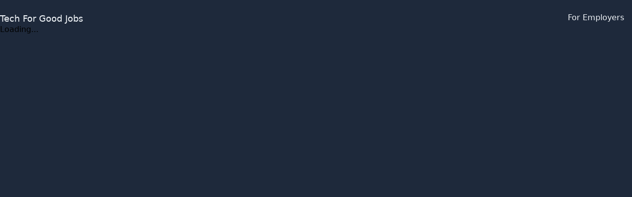

--- FILE ---
content_type: text/html; charset=utf-8
request_url: https://techforgoodjobs.com/companies/hertility-health-jobs
body_size: 1751
content:
<!DOCTYPE html><html lang="en"><head><meta charSet="utf-8"/><link rel="preload" href="/_next/static/css/dcce6d9f4c6a0eed.css" as="style"/><meta name="viewport" content="width=device-width"/><meta name="next-head-count" content="2"/><link rel="stylesheet" href="/_next/static/css/dcce6d9f4c6a0eed.css" data-n-g=""/><noscript data-n-css=""></noscript><script defer="" nomodule="" src="/_next/static/chunks/polyfills-c67a75d1b6f99dc8.js"></script><script src="/_next/static/chunks/webpack-36d12a75f0098f30.js" defer=""></script><script src="/_next/static/chunks/framework-2c79e2a64abdb08b.js" defer=""></script><script src="/_next/static/chunks/main-81c2833408781648.js" defer=""></script><script src="/_next/static/chunks/pages/_app-bb8e06d8a76651be.js" defer=""></script><script src="/_next/static/chunks/75fc9c18-36f994258e23e278.js" defer=""></script><script src="/_next/static/chunks/130-e261423caef2dc05.js" defer=""></script><script src="/_next/static/chunks/403-c19fb9002a2477ab.js" defer=""></script><script src="/_next/static/chunks/856-4be92f94573cbdee.js" defer=""></script><script src="/_next/static/chunks/pages/companies/%5Bcompany%5D-9c5c0be6084ae5c1.js" defer=""></script><script src="/_next/static/tCBQ1ahxEQfjMGbhmhF3-/_buildManifest.js" defer=""></script><script src="/_next/static/tCBQ1ahxEQfjMGbhmhF3-/_ssgManifest.js" defer=""></script></head><body class=""><div id="__next"><div class="bg-slate-800 overflow-hidden min-h-screen flex flex-col"><div class="container min-h-screen mx-auto pt-4 mb-12 false"><div class="lg:px-0"><div class="relative w-full pt-2"><a href="/"><div class="absolute left-0 flex flex-row items-center gap-3 ml-6 lg:ml-0"><span class="text-slate-100 font-medium text-lg">Tech For Good<!-- --> <span class="font-normal">Jobs</span></span></div></a><div class="text-slate-100 gap-8 flex px-4 justify-end"><a href="/hire-tech-talent"><span>For Employers</span></a></div></div></div><h1>Loading...</h1></div><footer class="bg-slate-900 w-full mt-auto"><div class="container mx-auto relative pt-12 w-full"><div class="flex flex-col lg:flex-row items-center justify-between"><div class="flex flex-col gap-1 px-6 lg:px-0"><img src="/logow.svg" width="40" height="10" alt="Tech For Good Jobs Logo"/><span class="text-slate-100 font-medium">Tech For Good<!-- --> <span class="font-normal">Jobs</span></span><p class="text-slate-300 mt-4 text-sm mb-6">We accelerate the impact of the the world&#x27;s top mission-driven businesses by helping them to hire the world&#x27;s top mission-driven talent.</p></div><div class="flex flex-row items-center justify-center gap-4 text-black mx-8" id="mailchimp"><div><div><input type="email" placeholder="Your email"/><button>Submit</button></div></div></div></div><div class="grid gap-8 py-16 md:grid-cols-4 mx-6 md:mx-0"><div><h2 class="mb-6 text-sm font-semibold text-slate-600 uppercase">Popular Skills</h2><ul class="text-slate-400 text-sm"><li class="mb-4"><a href="/Linux-jobs" class=" hover:text-gray-100">linux jobs</a></li><li class="mb-4"><a href="/Python-jobs" class=" hover:text-gray-100">python jobs</a></li><li class="mb-4"><a href="/React-jobs" class=" hover:text-gray-100">react jobs</a></li><li class="mb-4"><a href="/SQL-jobs" class=" hover:text-gray-100">sql jobs</a></li><li class="mb-4"><a href="/Node-jobs" class=" hover:text-gray-100">node jobs</a></li><li class="mb-4"><a href="/PHP-jobs" class=" hover:text-gray-100">php developer jobs</a></li><li class="mb-4"><a href="/iOS-jobs" class=" hover:text-gray-100">ios developer jobs</a></li></ul></div><div><h2 class="mb-6 text-sm font-semibold text-slate-600 uppercase">Companies</h2><ul class="text-slate-400 text-sm"><li class="mb-4"><a href="/companies" class=" hover:text-gray-100">Tech For Good Companies</a></li></ul></div></div></div><div class="container mx-auto"><div class="px-6 lg:px-0 py-6 bg-slate-900 md:flex md:items-center md:justify-between"><span class="text-sm text-slate-700 sm:text-center">© 2022<!-- --> <a href="https://techforgoodjobs.com">Tech For Good Jobs</a>. All Rights Reserved.</span></div></div></footer></div></div><script id="__NEXT_DATA__" type="application/json">{"props":{"pageProps":{"query":{"company":"hertility-health"},"company":"hertility-health"},"__N_SSP":true},"page":"/companies/[company]","query":{"company":"hertility-health"},"buildId":"tCBQ1ahxEQfjMGbhmhF3-","isFallback":false,"gssp":true,"scriptLoader":[{"id":"ga","defer":true,"strategy":"afterInteractive","src":"https://www.googletagmanager.com/gtag/js?id=G-CD4CN41JJ8"},{"id":"ga2","strategy":"afterInteractive","defer":true,"children":"\n                    window.dataLayer = window.dataLayer || [];\n                    function gtag(){dataLayer.push(arguments);}\n                    gtag('js', new Date());\n                    gtag('config', 'G-CD4CN41JJ8', {\n                    page_path: window.location.pathname,\n                    });\n                "}]}</script></body></html>

--- FILE ---
content_type: text/css; charset=utf-8
request_url: https://techforgoodjobs.com/_next/static/css/dcce6d9f4c6a0eed.css
body_size: 3799
content:
/*
! tailwindcss v3.2.4 | MIT License | https://tailwindcss.com
*/*,:after,:before{box-sizing:border-box;border:0 solid #e5e7eb}:after,:before{--tw-content:""}html{line-height:1.5;-webkit-text-size-adjust:100%;-moz-tab-size:4;-o-tab-size:4;tab-size:4;font-family:ui-sans-serif,system-ui,-apple-system,BlinkMacSystemFont,Segoe UI,Roboto,Helvetica Neue,Arial,Noto Sans,sans-serif,Apple Color Emoji,Segoe UI Emoji,Segoe UI Symbol,Noto Color Emoji;font-feature-settings:normal}body{margin:0;line-height:inherit}hr{height:0;color:inherit;border-top-width:1px}abbr:where([title]){-webkit-text-decoration:underline dotted;text-decoration:underline dotted}h1,h2,h3,h4,h5,h6{font-size:inherit;font-weight:inherit}a{color:inherit;text-decoration:inherit}b,strong{font-weight:bolder}code,kbd,pre,samp{font-family:ui-monospace,SFMono-Regular,Menlo,Monaco,Consolas,Liberation Mono,Courier New,monospace;font-size:1em}small{font-size:80%}sub,sup{font-size:75%;line-height:0;position:relative;vertical-align:baseline}sub{bottom:-.25em}sup{top:-.5em}table{text-indent:0;border-color:inherit;border-collapse:collapse}button,input,optgroup,select,textarea{font-family:inherit;font-size:100%;font-weight:inherit;line-height:inherit;color:inherit;margin:0;padding:0}button,select{text-transform:none}[type=button],[type=reset],[type=submit],button{-webkit-appearance:button;background-color:transparent;background-image:none}:-moz-focusring{outline:auto}:-moz-ui-invalid{box-shadow:none}progress{vertical-align:baseline}::-webkit-inner-spin-button,::-webkit-outer-spin-button{height:auto}[type=search]{-webkit-appearance:textfield;outline-offset:-2px}::-webkit-search-decoration{-webkit-appearance:none}::-webkit-file-upload-button{-webkit-appearance:button;font:inherit}summary{display:list-item}blockquote,dd,dl,figure,h1,h2,h3,h4,h5,h6,hr,p,pre{margin:0}fieldset{margin:0}fieldset,legend{padding:0}menu,ol,ul{list-style:none;margin:0;padding:0}textarea{resize:vertical}input::-moz-placeholder,textarea::-moz-placeholder{opacity:1;color:#9ca3af}input::placeholder,textarea::placeholder{opacity:1;color:#9ca3af}[role=button],button{cursor:pointer}:disabled{cursor:default}audio,canvas,embed,iframe,img,object,svg,video{display:block;vertical-align:middle}img,video{max-width:100%;height:auto}[hidden]{display:none}*,:after,:before{--tw-border-spacing-x:0;--tw-border-spacing-y:0;--tw-translate-x:0;--tw-translate-y:0;--tw-rotate:0;--tw-skew-x:0;--tw-skew-y:0;--tw-scale-x:1;--tw-scale-y:1;--tw-pan-x: ;--tw-pan-y: ;--tw-pinch-zoom: ;--tw-scroll-snap-strictness:proximity;--tw-ordinal: ;--tw-slashed-zero: ;--tw-numeric-figure: ;--tw-numeric-spacing: ;--tw-numeric-fraction: ;--tw-ring-inset: ;--tw-ring-offset-width:0px;--tw-ring-offset-color:#fff;--tw-ring-color:rgba(59,130,246,.5);--tw-ring-offset-shadow:0 0 #0000;--tw-ring-shadow:0 0 #0000;--tw-shadow:0 0 #0000;--tw-shadow-colored:0 0 #0000;--tw-blur: ;--tw-brightness: ;--tw-contrast: ;--tw-grayscale: ;--tw-hue-rotate: ;--tw-invert: ;--tw-saturate: ;--tw-sepia: ;--tw-drop-shadow: ;--tw-backdrop-blur: ;--tw-backdrop-brightness: ;--tw-backdrop-contrast: ;--tw-backdrop-grayscale: ;--tw-backdrop-hue-rotate: ;--tw-backdrop-invert: ;--tw-backdrop-opacity: ;--tw-backdrop-saturate: ;--tw-backdrop-sepia: }::backdrop{--tw-border-spacing-x:0;--tw-border-spacing-y:0;--tw-translate-x:0;--tw-translate-y:0;--tw-rotate:0;--tw-skew-x:0;--tw-skew-y:0;--tw-scale-x:1;--tw-scale-y:1;--tw-pan-x: ;--tw-pan-y: ;--tw-pinch-zoom: ;--tw-scroll-snap-strictness:proximity;--tw-ordinal: ;--tw-slashed-zero: ;--tw-numeric-figure: ;--tw-numeric-spacing: ;--tw-numeric-fraction: ;--tw-ring-inset: ;--tw-ring-offset-width:0px;--tw-ring-offset-color:#fff;--tw-ring-color:rgba(59,130,246,.5);--tw-ring-offset-shadow:0 0 #0000;--tw-ring-shadow:0 0 #0000;--tw-shadow:0 0 #0000;--tw-shadow-colored:0 0 #0000;--tw-blur: ;--tw-brightness: ;--tw-contrast: ;--tw-grayscale: ;--tw-hue-rotate: ;--tw-invert: ;--tw-saturate: ;--tw-sepia: ;--tw-drop-shadow: ;--tw-backdrop-blur: ;--tw-backdrop-brightness: ;--tw-backdrop-contrast: ;--tw-backdrop-grayscale: ;--tw-backdrop-hue-rotate: ;--tw-backdrop-invert: ;--tw-backdrop-opacity: ;--tw-backdrop-saturate: ;--tw-backdrop-sepia: }.container{width:100%}@media (min-width:640px){.container{max-width:640px}}@media (min-width:768px){.container{max-width:768px}}@media (min-width:1024px){.container{max-width:1024px}}@media (min-width:1280px){.container{max-width:1280px}}@media (min-width:1536px){.container{max-width:1536px}}.absolute{position:absolute}.relative{position:relative}.left-0{left:0}.z-10{z-index:10}.order-last{order:9999}.col-span-1{grid-column:span 1/span 1}.col-span-3{grid-column:span 3/span 3}.col-span-2{grid-column:span 2/span 2}.col-span-8{grid-column:span 8/span 8}.m-4{margin:1rem}.my-12{margin-top:3rem;margin-bottom:3rem}.mx-auto{margin-left:auto;margin-right:auto}.my-4{margin-top:1rem;margin-bottom:1rem}.mx-6{margin-left:1.5rem;margin-right:1.5rem}.mr-2{margin-right:.5rem}.mt-12{margin-top:3rem}.-ml-6{margin-left:-1.5rem}.mb-4{margin-bottom:1rem}.mt-8{margin-top:2rem}.-mt-16{margin-top:-4rem}.mb-6{margin-bottom:1.5rem}.mt-4{margin-top:1rem}.mb-12{margin-bottom:3rem}.-mt-12{margin-top:-3rem}.mt-auto{margin-top:auto}.mb-0{margin-bottom:0}.ml-6{margin-left:1.5rem}.mt-2{margin-top:.5rem}.block{display:block}.flex{display:flex}.grid{display:grid}.hidden{display:none}.h-full{height:100%}.h-6{height:1.5rem}.h-12{height:3rem}.h-20{height:5rem}.h-32{height:8rem}.h-fit{height:-moz-fit-content;height:fit-content}.h-auto{height:auto}.h-\[230px\]{height:230px}.min-h-\[340px\]{min-height:340px}.min-h-screen{min-height:100vh}.w-full{width:100%}.w-12{width:3rem}.w-72{width:18rem}.w-32{width:8rem}.w-screen{width:100vw}.w-\[550px\]{width:550px}.max-w-xl{max-width:36rem}.max-w-2xl{max-width:42rem}.max-w-screen-lg{max-width:1024px}.max-w-3xl{max-width:48rem}.-rotate-45{--tw-rotate:-45deg;transform:translate(var(--tw-translate-x),var(--tw-translate-y)) rotate(var(--tw-rotate)) skewX(var(--tw-skew-x)) skewY(var(--tw-skew-y)) scaleX(var(--tw-scale-x)) scaleY(var(--tw-scale-y))}.grid-cols-1{grid-template-columns:repeat(1,minmax(0,1fr))}.grid-cols-10{grid-template-columns:repeat(10,minmax(0,1fr))}.flex-row{flex-direction:row}.flex-row-reverse{flex-direction:row-reverse}.flex-col{flex-direction:column}.flex-wrap{flex-wrap:wrap}.items-center{align-items:center}.justify-start{justify-content:flex-start}.justify-end{justify-content:flex-end}.justify-center{justify-content:center}.justify-between{justify-content:space-between}.gap-6{gap:1.5rem}.gap-4{gap:1rem}.gap-2{gap:.5rem}.gap-1{gap:.25rem}.gap-8{gap:2rem}.gap-3{gap:.75rem}.space-y-2>:not([hidden])~:not([hidden]){--tw-space-y-reverse:0;margin-top:calc(.5rem * calc(1 - var(--tw-space-y-reverse)));margin-bottom:calc(.5rem * var(--tw-space-y-reverse))}.overflow-hidden{overflow:hidden}.rounded{border-radius:.25rem}.rounded-full{border-radius:9999px}.border{border-width:1px}.border-2{border-width:2px}.border-b{border-bottom-width:1px}.border-slate-300{--tw-border-opacity:1;border-color:rgb(203 213 225/var(--tw-border-opacity))}.border-yellow-400{--tw-border-opacity:1;border-color:rgb(250 204 21/var(--tw-border-opacity))}.border-slate-600{--tw-border-opacity:1;border-color:rgb(71 85 105/var(--tw-border-opacity))}.border-slate-100{--tw-border-opacity:1;border-color:rgb(241 245 249/var(--tw-border-opacity))}.bg-yellow-300{--tw-bg-opacity:1;background-color:rgb(253 224 71/var(--tw-bg-opacity))}.bg-slate-800{--tw-bg-opacity:1;background-color:rgb(30 41 59/var(--tw-bg-opacity))}.bg-black{--tw-bg-opacity:1;background-color:rgb(0 0 0/var(--tw-bg-opacity))}.bg-slate-700{--tw-bg-opacity:1;background-color:rgb(51 65 85/var(--tw-bg-opacity))}.bg-slate-100{--tw-bg-opacity:1;background-color:rgb(241 245 249/var(--tw-bg-opacity))}.bg-slate-200{--tw-bg-opacity:1;background-color:rgb(226 232 240/var(--tw-bg-opacity))}.bg-slate-900{--tw-bg-opacity:1;background-color:rgb(15 23 42/var(--tw-bg-opacity))}.bg-slate-50{--tw-bg-opacity:1;background-color:rgb(248 250 252/var(--tw-bg-opacity))}.bg-sdg1{--tw-bg-opacity:1;background-color:rgb(229 36 59/var(--tw-bg-opacity))}.bg-sdg2{--tw-bg-opacity:1;background-color:rgb(221 166 58/var(--tw-bg-opacity))}.bg-sdg3{--tw-bg-opacity:1;background-color:rgb(76 159 56/var(--tw-bg-opacity))}.bg-sdg4{--tw-bg-opacity:1;background-color:rgb(197 25 45/var(--tw-bg-opacity))}.bg-sdg5{--tw-bg-opacity:1;background-color:rgb(255 58 33/var(--tw-bg-opacity))}.bg-sdg6{--tw-bg-opacity:1;background-color:rgb(38 189 226/var(--tw-bg-opacity))}.bg-sdg7{--tw-bg-opacity:1;background-color:rgb(252 195 11/var(--tw-bg-opacity))}.bg-sdg8{--tw-bg-opacity:1;background-color:rgb(162 25 66/var(--tw-bg-opacity))}.bg-sdg9{--tw-bg-opacity:1;background-color:rgb(253 105 37/var(--tw-bg-opacity))}.bg-sdg10{--tw-bg-opacity:1;background-color:rgb(221 19 103/var(--tw-bg-opacity))}.bg-sdg11{--tw-bg-opacity:1;background-color:rgb(253 157 36/var(--tw-bg-opacity))}.bg-sdg12{--tw-bg-opacity:1;background-color:rgb(191 139 46/var(--tw-bg-opacity))}.bg-sdg13{--tw-bg-opacity:1;background-color:rgb(63 126 68/var(--tw-bg-opacity))}.bg-sdg14{--tw-bg-opacity:1;background-color:rgb(10 151 217/var(--tw-bg-opacity))}.bg-sdg15{--tw-bg-opacity:1;background-color:rgb(86 192 43/var(--tw-bg-opacity))}.bg-sdg16{--tw-bg-opacity:1;background-color:rgb(0 104 157/var(--tw-bg-opacity))}.bg-sdg17{background-color:rgb(25 72 106/var(--tw-bg-opacity))}.bg-opacity-100,.bg-sdg17{--tw-bg-opacity:1}.bg-none{background-image:none}.object-contain{-o-object-fit:contain;object-fit:contain}.p-60{padding:15rem}.p-6{padding:1.5rem}.p-12{padding:3rem}.p-1{padding:.25rem}.p-8{padding:2rem}.p-2{padding:.5rem}.p-4{padding:1rem}.px-4{padding-left:1rem;padding-right:1rem}.px-6{padding-left:1.5rem;padding-right:1.5rem}.py-4{padding-top:1rem;padding-bottom:1rem}.py-6{padding-top:1.5rem;padding-bottom:1.5rem}.px-10{padding-left:2.5rem;padding-right:2.5rem}.px-2{padding-left:.5rem;padding-right:.5rem}.py-1{padding-top:.25rem;padding-bottom:.25rem}.px-12{padding-left:3rem;padding-right:3rem}.py-12{padding-top:3rem;padding-bottom:3rem}.py-16{padding-top:4rem;padding-bottom:4rem}.py-8{padding-top:2rem;padding-bottom:2rem}.px-8{padding-left:2rem;padding-right:2rem}.pb-4{padding-bottom:1rem}.pt-2{padding-top:.5rem}.pl-1{padding-left:.25rem}.pb-8{padding-bottom:2rem}.pt-10{padding-top:2.5rem}.pt-12{padding-top:3rem}.pt-6{padding-top:1.5rem}.pr-40{padding-right:10rem}.pt-8{padding-top:2rem}.pr-2{padding-right:.5rem}.pt-4{padding-top:1rem}.pt-0{padding-top:0}.pb-12{padding-bottom:3rem}.text-center{text-align:center}.text-sm{font-size:.875rem;line-height:1.25rem}.text-5xl{font-size:3rem;line-height:1}.text-4xl{font-size:2.25rem;line-height:2.5rem}.text-3xl{font-size:1.875rem;line-height:2.25rem}.text-2xl{font-size:1.5rem;line-height:2rem}.text-lg{font-size:1.125rem;line-height:1.75rem}.text-base{font-size:1rem;line-height:1.5rem}.text-xs{font-size:.75rem;line-height:1rem}.text-7xl{font-size:4.5rem;line-height:1}.font-light{font-weight:300}.font-bold{font-weight:700}.font-medium{font-weight:500}.font-normal{font-weight:400}.font-semibold{font-weight:600}.uppercase{text-transform:uppercase}.leading-8{line-height:2rem}.text-white{--tw-text-opacity:1;color:rgb(255 255 255/var(--tw-text-opacity))}.text-slate-300{--tw-text-opacity:1;color:rgb(203 213 225/var(--tw-text-opacity))}.text-slate-100{--tw-text-opacity:1;color:rgb(241 245 249/var(--tw-text-opacity))}.text-slate-900{--tw-text-opacity:1;color:rgb(15 23 42/var(--tw-text-opacity))}.text-slate-400{--tw-text-opacity:1;color:rgb(148 163 184/var(--tw-text-opacity))}.text-slate-200{--tw-text-opacity:1;color:rgb(226 232 240/var(--tw-text-opacity))}.text-slate-500{--tw-text-opacity:1;color:rgb(100 116 139/var(--tw-text-opacity))}.text-red-700{--tw-text-opacity:1;color:rgb(185 28 28/var(--tw-text-opacity))}.text-gray-600{--tw-text-opacity:1;color:rgb(75 85 99/var(--tw-text-opacity))}.text-gray-900{--tw-text-opacity:1;color:rgb(17 24 39/var(--tw-text-opacity))}.text-gray-400{--tw-text-opacity:1;color:rgb(156 163 175/var(--tw-text-opacity))}.text-slate-600{--tw-text-opacity:1;color:rgb(71 85 105/var(--tw-text-opacity))}.text-slate-700{--tw-text-opacity:1;color:rgb(51 65 85/var(--tw-text-opacity))}.text-slate-800{--tw-text-opacity:1;color:rgb(30 41 59/var(--tw-text-opacity))}.underline{text-decoration-line:underline}.opacity-90{opacity:.9}.opacity-30{opacity:.3}.shadow-xl{--tw-shadow:0 20px 25px -5px rgba(0,0,0,.1),0 8px 10px -6px rgba(0,0,0,.1);--tw-shadow-colored:0 20px 25px -5px var(--tw-shadow-color),0 8px 10px -6px var(--tw-shadow-color);box-shadow:var(--tw-ring-offset-shadow,0 0 #0000),var(--tw-ring-shadow,0 0 #0000),var(--tw-shadow)}.filter{filter:var(--tw-blur) var(--tw-brightness) var(--tw-contrast) var(--tw-grayscale) var(--tw-hue-rotate) var(--tw-invert) var(--tw-saturate) var(--tw-sepia) var(--tw-drop-shadow)}.line-clamp-1{overflow:hidden;display:-webkit-box;-webkit-box-orient:vertical;-webkit-line-clamp:1}html{overflow:hidden;height:100vh;width:100vw}:focus{outline:none}body{height:100%;overflow:auto}input[type=email]{font-size:14px;color:#fff;padding:.5rem;border-color:#e2e8f0;background-color:transparent!important;border-width:1px;width:100%!important}input[type=email]:hover{text-decoration:none}#mailchimp div{font-size:14px;line-height:1.5rem}#mailchimp button{font-size:16px;margin-top:1rem;padding:.5rem;color:#000;background-color:#e2e8f0;width:100%!important}.hubspot-link-text{display:none!important}.hover\:bg-yellow-400:hover{--tw-bg-opacity:1;background-color:rgb(250 204 21/var(--tw-bg-opacity))}.hover\:bg-slate-600:hover{--tw-bg-opacity:1;background-color:rgb(71 85 105/var(--tw-bg-opacity))}.hover\:text-slate-100:hover{--tw-text-opacity:1;color:rgb(241 245 249/var(--tw-text-opacity))}.hover\:text-gray-900:hover{--tw-text-opacity:1;color:rgb(17 24 39/var(--tw-text-opacity))}.hover\:text-gray-100:hover{--tw-text-opacity:1;color:rgb(243 244 246/var(--tw-text-opacity))}.hover\:underline:hover{text-decoration-line:underline}@media (prefers-color-scheme:dark){.dark\:text-gray-300{--tw-text-opacity:1;color:rgb(209 213 219/var(--tw-text-opacity))}}@media (min-width:640px){.sm\:visible{visibility:visible}.sm\:w-auto{width:auto}.sm\:px-6{padding-left:1.5rem;padding-right:1.5rem}.sm\:pt-12{padding-top:3rem}.sm\:text-center{text-align:center}.sm\:text-base{font-size:1rem;line-height:1.5rem}}@media (min-width:768px){.md\:mx-0{margin-left:0;margin-right:0}.md\:flex{display:flex}.md\:grid-cols-4{grid-template-columns:repeat(4,minmax(0,1fr))}.md\:items-center{align-items:center}.md\:justify-between{justify-content:space-between}.md\:px-8{padding-left:2rem;padding-right:2rem}.md\:text-lg{font-size:1.125rem;line-height:1.75rem}}@media (min-width:1024px){.lg\:order-none{order:0}.lg\:col-span-1{grid-column:span 1/span 1}.lg\:col-span-4{grid-column:span 4/span 4}.lg\:mt-12{margin-top:3rem}.lg\:ml-0{margin-left:0}.lg\:flex{display:flex}.lg\:h-16{height:4rem}.lg\:h-32{height:8rem}.lg\:h-\[160px\]{height:160px}.lg\:w-16{width:4rem}.lg\:w-32{width:8rem}.lg\:w-40{width:10rem}.lg\:grid-cols-4{grid-template-columns:repeat(4,minmax(0,1fr))}.lg\:flex-row{flex-direction:row}.lg\:justify-end{justify-content:flex-end}.lg\:gap-8{gap:2rem}.lg\:space-y-0>:not([hidden])~:not([hidden]){--tw-space-y-reverse:0;margin-top:calc(0px * calc(1 - var(--tw-space-y-reverse)));margin-bottom:calc(0px * var(--tw-space-y-reverse))}.lg\:space-x-4>:not([hidden])~:not([hidden]){--tw-space-x-reverse:0;margin-right:calc(1rem * var(--tw-space-x-reverse));margin-left:calc(1rem * calc(1 - var(--tw-space-x-reverse)))}.lg\:p-0{padding:0}.lg\:px-0{padding-left:0;padding-right:0}.lg\:px-8{padding-left:2rem;padding-right:2rem}.lg\:py-4{padding-top:1rem;padding-bottom:1rem}.lg\:pl-12{padding-left:3rem}.lg\:text-xl{font-size:1.25rem;line-height:1.75rem}.lg\:text-7xl{font-size:4.5rem;line-height:1}.lg\:text-lg{font-size:1.125rem;line-height:1.75rem}.group:hover .lg\:group-hover\:flex{display:flex}}@media (min-width:1280px){.xl\:max-w-screen-xl{max-width:1280px}.xl\:pt-8{padding-top:2rem}}

--- FILE ---
content_type: image/svg+xml
request_url: https://techforgoodjobs.com/logow.svg
body_size: -115
content:
<svg width="330" height="173" viewBox="0 0 330 173" fill="#000" xmlns="http://www.w3.org/2000/svg">
<path d="M172.616 2L5 171H241.721L327 85.4026L241.721 2H172.616Z" fill="#FFFF" stroke="white" stroke-width="12"/>
</svg>
